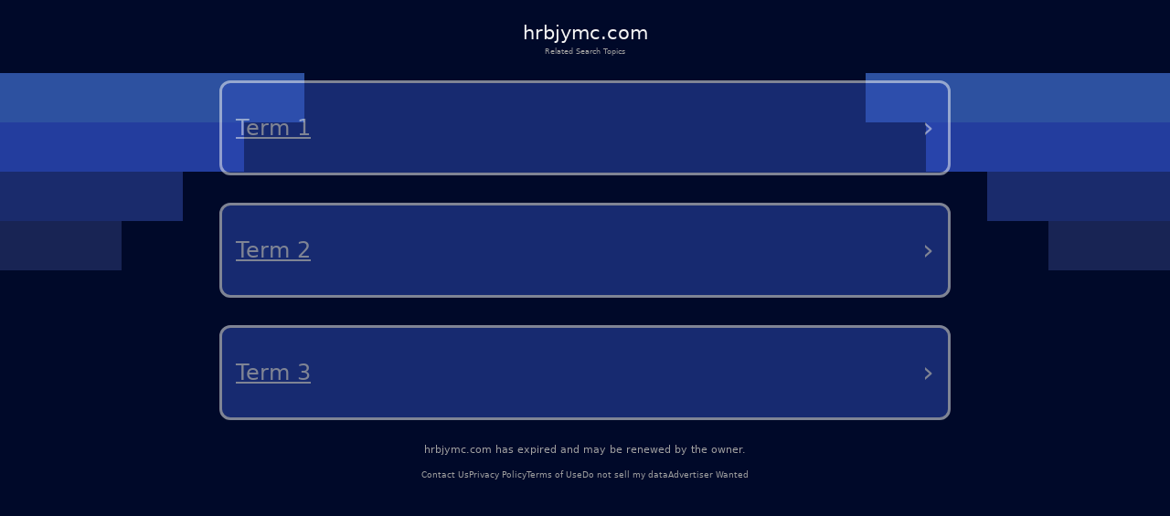

--- FILE ---
content_type: text/html; charset=utf-8
request_url: http://hrbjymc.com/news/7086.html
body_size: 5356
content:
<!DOCTYPE html><html lang="en-us" q:render="ssr" q:route="/" q:container="paused" q:version="1.12.1-dev+7061ec0-20250220223946" q:base="/build/" q:locale="" q:manifest-hash="mm57bd" q:instance="ummf4traomf"><!--qv q:id=0 q:key=tntn:Qb_0--><!--qv q:id=1 q:key=p1yC:vp_4--><!--qv q:s q:sref=1 q:key=--><head q:head><meta charset="utf-8" q:head><link rel="manifest" href="/manifest.json" q:key="vp_0" q:head><!--qv q:id=2 q:key=0vph:vp_1--><!--qv q:key=0D_0--><title q:head>hrbjymc.com</title><link rel="canonical" href="http://hrbjymc.com/" q:id="3" q:head><meta name="viewport" content="width=device-width, initial-scale=1.0" q:head><link rel="icon" type="image/svg+xml" href="/favicon.svg" q:head><meta name="hrbjymc.com" content="Demo site" q:head><!--/qv--><!--/qv--><style data-src="/assets/DX80Q5JN-style.css">*,body{margin:0;padding:0;box-sizing:border-box}html,body{width:100%;height:100%;overflow-x:hidden}:root{--bg: #000929;--text: #fff;--muted: #a1a1a1;--card: #181b1f;--card-2: rgba(255, 255, 255, .1);--sep: rgba(235, 109, 104, .2);--cta: #e0e3e7;--accent: #efb100;--focus: #94c2ff;--radius: .5rem;--radius-lg: .875rem;--gap: 2rem;--maxw: 56rem;font-size:calc(1600vw / 2200)}@media (max-width: 1920px){:root{font-size:calc(1600vw / 1920)}}@media (max-width: 992px){:root{font-size:90%}}@media (max-width: 639px){:root{font-size:calc(1600vw / 390)}}body{font-family:Lato,system-ui,-apple-system,Segoe UI,Roboto,Arial,sans-serif;font-size:1rem;line-height:1.5;background:var(--bg);color:var(--text);-webkit-font-smoothing:antialiased;-moz-osx-font-smoothing:grayscale;position:relative}#root{min-height:100%;width:100%}a{color:inherit;text-decoration:none;cursor:pointer}.background{position:absolute;top:0;left:0;width:100%;height:100%;z-index:-1;pointer-events:none;overflow:hidden}.shapes_left,.shapes_right{top:7.5rem;display:flex;flex-direction:column;gap:.5rem;position:absolute}.shapes_left{left:0}.shapes_right{right:0;align-items:flex-end}.shape{height:5.0625rem}.shape:first-child{width:31.25rem;background-color:#2d51a0}.shape:nth-child(2){width:25rem;background-color:#233d9e}.shape:nth-child(3){width:18.75rem;background-color:#1a2b6c}.shape:nth-child(4){width:12.5rem;background-color:#182454}.card{--frost: 2rem;isolation:isolate;border-radius:.5rem;background:#ffffff1a;color:#fff;padding:1rem;position:relative}.card:before{content:"";position:absolute;top:0;right:0;bottom:0;left:0;border-radius:inherit;padding:.125rem;pointer-events:none;z-index:0;background:linear-gradient(-10deg,#ffffff03,#ffffff1a) border-box;-webkit-mask:linear-gradient(#000 0 0) content-box,linear-gradient(#000 0 0);-webkit-mask-composite:xor;mask:linear-gradient(#000 0 0) content-box,linear-gradient(#000 0 0);mask-composite:exclude}.main-container{color:#fff;min-height:100vh;padding:20px}.debug{margin-top:300px;color:#fff}@media (max-width: 992px){.background{display:none}}
</style><style q:style="vfonbe-0" hidden>:root{view-transition-name:none}</style></head><body lang="en"><!--qv q:id=4 q:key=ScE8:vp_2--><!--qv q:key=ni_2--><!--qv q:id=5 q:key=VKFl:ni_0--><!--qv q:key=yB_2--><!--qv q:id=6 q:key=Jcq0:yB_0--><!--/qv--><!--qv q:s q:sref=5 q:key=--><!--qv q:id=7 q:key=B0lq:ni_0--><!--qv q:key=i8_11--><main class="wrap"><header class="header"><h1 class="domain">hrbjymc.com</h1><p class="subtitle">Related Search Topics</p></header><section><!--qv q:id=8 q:key=pSaa:i8_0--><style q:style="ynw8b3-0" hidden>
    .navigation-buttons-container {
      display: flex;
      flex-direction: column;
      align-items: center;
      justify-content: center;
      padding: 10px 0px;
      width: 100%;
    }

    .loading-container {
      display: flex;
      flex-direction: column;
      align-items: center;
      justify-content: center;
      padding: 40px;
      color: #0f1e78;
    }

    .loading-spinner {
      width: 40px;
      height: 40px;
      border: 4px solid #f3f3f3;
      border-top: 4px solid #0f1e78;
      border-radius: 50%;
      animation: spin 1s linear infinite;
      margin-bottom: 20px;
    }

    @keyframes spin {
      0% { transform: rotate(0deg); }
      100% { transform: rotate(360deg); }
    }

    .nav-button {
      background-color: rgb(46, 75, 184);
      color: white;
      border-radius: 12px;
      border: 3px solid white;
      padding: 25px 15px;
      margin: 15px 0;
      width: 90%;
      max-width: 800px;
      display: flex;
      justify-content: space-between;
      align-items: center;
      text-decoration: none;
      transition: background-color 0.3s, border-color 0.3s;
      position: relative;
    }

    .nav-button:hover {
      background-color: rgb(36, 65, 174);
    }

    .button-text {
      font-size: 24px;
      font-weight: 500;
      text-decoration: underline;
      text-align: left;
      flex: 1;
      padding-right: 5px;
      text-transform: capitalize;
    }

    .arrow {
      font-size: 32px;
      font-weight: normal;
      color: white;
    }
  </style><div class="navigation-buttons-container" q:key="v4_0"><a href="#" style="opacity:0.5;pointer-events:none;cursor:default" target="_self" rel="external" class="nav-button" q:key="0"><span class="button-text">Term 1</span><span class="arrow">›</span></a><a href="#" style="opacity:0.5;pointer-events:none;cursor:default" target="_self" rel="external" class="nav-button" q:key="1"><span class="button-text">Term 2</span><span class="arrow">›</span></a><a href="#" style="opacity:0.5;pointer-events:none;cursor:default" target="_self" rel="external" class="nav-button" q:key="2"><span class="button-text">Term 3</span><span class="arrow">›</span></a></div><!--/qv--></section><footer><p class="info"><!--t=9-->hrbjymc.com has expired and may be renewed by the owner.<!----></p><nav><span><a href="/contact-us">Contact Us</a></span><span><a href="/privacy-policy">Privacy Policy</a></span><span><a href="/terms-of-use">Terms of Use</a></span><span><a href="/do-not-sell-my-data">Do not sell my data</a></span><span><a href="/advertiser-wanted">Advertiser Wanted</a></span></nav></footer></main><div class="background"><div class="shapes_left"><div class="shape"></div><div class="shape"></div><div class="shape"></div><div class="shape"></div></div><div class="shapes_right"><div class="shape"></div><div class="shape"></div><div class="shape"></div><div class="shape"></div></div></div><style>
        .wrap {
          min-height: calc(100dvh + 5rem);
          padding: 0
          gap: 0.62rem;
          width: 100%;
          display: flex;
          flex-direction: column;
        }

        .header {
          display: flex;
          flex-direction: column;
          align-items: center;
          gap: 0.69rem;
          padding-top: 1.88rem;
          text-align: center;
        }

        .domain {
          color: #f5f5f5;
          font-size: 2rem;
          font-style: normal;
          font-weight: 500;
        }

        .subtitle {
          color: var(--muted);
          font-size: 0.75rem;
          font-style: normal;
          font-weight: 400;
        }

        section {
          display: flex;
          flex-direction: column;
          align-items: center;
          gap: 4rem;
        }

        footer {
          margin-top: auto;
          padding-bottom: 3.25rem;
        }

        footer nav {
          display: flex;
          width: fit-content;
          margin: 0 auto;
          flex-wrap: wrap;
          align-items: center;
          justify-content: center;
          text-align: center;
        }

        footer nav a {
          font-size: 0.875rem;
          color: var(--muted);
          text-decoration-style: solid;
          text-decoration-skip-ink: none;
          text-decoration-thickness: auto;
          text-underline-offset: auto;
          text-underline-position: from-font;
          transition: opacity 0.2s ease-in-out;
        }

        footer nav a:hover {
          opacity: 0.8;
        }

        footer nav span:not(:last-child)::after {
          content: &#39;•&#39;;
          margin-left: 1.31rem;
          margin-right: 1.31rem;
          color: var(--muted);
        }

        .info {
          font-size: 1rem;
          line-height: 1.5rem;
          font-style: normal;
          color: var(--muted);
          font-weight: 500;
          text-align: center;
          margin-bottom: auto;
          padding-bottom: 1rem;
        }

        @media (max-width: 992px) {
          footer {
            margin-top: auto;
            padding-bottom: 1rem;
          }

          footer .info {
            max-width: 15rem;
            margin: 0 auto;
          }

          section {
            gap: 14rem;
          }

          footer nav a {
            font-size: 0.75rem;
          }

          footer nav span:not(:last-child)::after {
            margin-left: 0.5rem;
            margin-right: 0.5rem;
          }
        }
      </style><!--/qv--><!--/qv--><!--/qv--><!--/qv--><!--/qv--><script on-document:qcinit="q-BRBr7aun.js#s_9KRx0IOCHt8" on-document:qinit="#0" q:key="ni_1"></script><!--/qv--><!--/qv--><!--qv q:key=vp_3--><script q:key="ni_7">((i,r,a,o)=>{a=e=>{const t=document.querySelector("[q\\:base]");t&&r.active&&r.active.postMessage({type:"qprefetch",base:t.getAttribute("q:base"),...e})},document.addEventListener("qprefetch",e=>{const t=e.detail;r?a(t):i.push(t)}),"serviceWorker"in navigator?navigator.serviceWorker.register("/service-worker.js").then(e=>{o=()=>{r=e,i.forEach(a),a({bundles:i})},e.installing?e.installing.addEventListener("statechange",t=>{t.target.state=="activated"&&o()}):e.active&&o()}).catch(e=>console.error(e)):console.log("Service worker not supported in this browser.")})([])</script><!--/qv--></body><!--/qv--><!--/qv--><!--/qv--><script q:type="prefetch-bundles">document.dispatchEvent(new CustomEvent("qprefetch",{detail:{"bundles":["q-BRBr7aun.js"]}}));
          (window.qwikPrefetchSW||(window.qwikPrefetchSW=[])).push(["prefetch","/build/","q-BRBr7aun.js"]);document.dispatchEvent(new CustomEvent('qprefetch', {detail:{links: [location.pathname]}}))</script><script type="qwik/json">{"refs":{},"ctx":{},"objs":[],"subs":[]}</script><script q:func="qwik/json">document["qFuncs_ummf4traomf"]=[()=>{((w,h)=>{if(!w._qcs&&h.scrollRestoration==="manual"){w._qcs=true;const s=h.state?._qCityScroll;if(s){w.scrollTo(s.x,s.y);}document.dispatchEvent(new Event("qcinit"));}})(window,history);}]</script><script id="qwikloader">(()=>{var e=Object.defineProperty,t=Object.getOwnPropertySymbols,o=Object.prototype.hasOwnProperty,r=Object.prototype.propertyIsEnumerable,n=(t,o,r)=>o in t?e(t,o,{enumerable:!0,configurable:!0,writable:!0,value:r}):t[o]=r,s=(e,s)=>{for(var a in s||(s={}))o.call(s,a)&&n(e,a,s[a]);if(t)for(var a of t(s))r.call(s,a)&&n(e,a,s[a]);return e};((e,t)=>{const o="__q_context__",r=window,n=new Set,a=new Set([e]),i="replace",c="forEach",l="target",f="getAttribute",p="isConnected",b="qvisible",u="_qwikjson_",y=(e,t)=>Array.from(e.querySelectorAll(t)),h=e=>{const t=[];return a.forEach((o=>t.push(...y(o,e)))),t},d=e=>{S(e),y(e,"[q\\:shadowroot]").forEach((e=>{const t=e.shadowRoot;t&&d(t)}))},m=e=>e&&"function"==typeof e.then,w=(e,t,o=t.type)=>{h("[on"+e+"\\:"+o+"]")[c]((r=>g(r,e,t,o)))},q=t=>{if(void 0===t[u]){let o=(t===e.documentElement?e.body:t).lastElementChild;for(;o;){if("SCRIPT"===o.tagName&&"qwik/json"===o[f]("type")){t[u]=JSON.parse(o.textContent[i](/\\x3C(\/?script)/gi,"<$1"));break}o=o.previousElementSibling}}},v=(e,t)=>new CustomEvent(e,{detail:t}),g=async(t,r,n,a=n.type)=>{const c="on"+r+":"+a;t.hasAttribute("preventdefault:"+a)&&n.preventDefault(),t.hasAttribute("stoppropagation:"+a)&&n.stopPropagation();const l=t._qc_,b=l&&l.li.filter((e=>e[0]===c));if(b&&b.length>0){for(const e of b){const o=e[1].getFn([t,n],(()=>t[p]))(n,t),r=n.cancelBubble;m(o)&&await o,r&&n.stopPropagation()}return}const u=t[f](c);if(u){const r=t.closest("[q\\:container]"),a=r[f]("q:base"),c=r[f]("q:version")||"unknown",l=r[f]("q:manifest-hash")||"dev",b=new URL(a,e.baseURI);for(const f of u.split("\n")){const u=new URL(f,b),y=u.href,h=u.hash[i](/^#?([^?[|]*).*$/,"$1")||"default",d=performance.now();let w,v,g;const A=f.startsWith("#"),_={qBase:a,qManifest:l,qVersion:c,href:y,symbol:h,element:t,reqTime:d};if(A){const t=r.getAttribute("q:instance");w=(e["qFuncs_"+t]||[])[Number.parseInt(h)],w||(v="sync",g=Error("sync handler error for symbol: "+h))}else{const e=u.href.split("#")[0];try{const t=import(e);q(r),w=(await t)[h],w||(v="no-symbol",g=Error(`${h} not in ${e}`))}catch(e){v||(v="async"),g=e}}if(!w){E("qerror",s({importError:v,error:g},_)),console.error(g);break}const k=e[o];if(t[p])try{e[o]=[t,n,u],A||E("qsymbol",s({},_));const r=w(n,t);m(r)&&await r}catch(e){E("qerror",s({error:e},_))}finally{e[o]=k}}}},E=(t,o)=>{e.dispatchEvent(v(t,o))},A=e=>e[i](/([A-Z])/g,(e=>"-"+e.toLowerCase())),_=async e=>{let t=A(e.type),o=e[l];for(w("-document",e,t);o&&o[f];){const r=g(o,"",e,t);let n=e.cancelBubble;m(r)&&await r,n=n||e.cancelBubble||o.hasAttribute("stoppropagation:"+e.type),o=e.bubbles&&!0!==n?o.parentElement:null}},k=e=>{w("-window",e,A(e.type))},C=()=>{var o;const s=e.readyState;if(!t&&("interactive"==s||"complete"==s)&&(a.forEach(d),t=1,E("qinit"),(null!=(o=r.requestIdleCallback)?o:r.setTimeout).bind(r)((()=>E("qidle"))),n.has(b))){const e=h("[on\\:"+b+"]"),t=new IntersectionObserver((e=>{for(const o of e)o.isIntersecting&&(t.unobserve(o[l]),g(o[l],"",v(b,o)))}));e[c]((e=>t.observe(e)))}},O=(e,t,o,r=!1)=>e.addEventListener(t,o,{capture:r,passive:!1}),S=(...e)=>{for(const t of e)"string"==typeof t?n.has(t)||(a.forEach((e=>O(e,t,_,!0))),O(r,t,k,!0),n.add(t)):a.has(t)||(n.forEach((e=>O(t,e,_,!0))),a.add(t))};if(!(o in e)){e[o]=0;const t=r.qwikevents;Array.isArray(t)&&S(...t),r.qwikevents={events:n,roots:a,push:S},O(e,"readystatechange",C),C()}})(document)})()</script><script>window.qwikevents.push("qcinit", "qinit")</script></html>